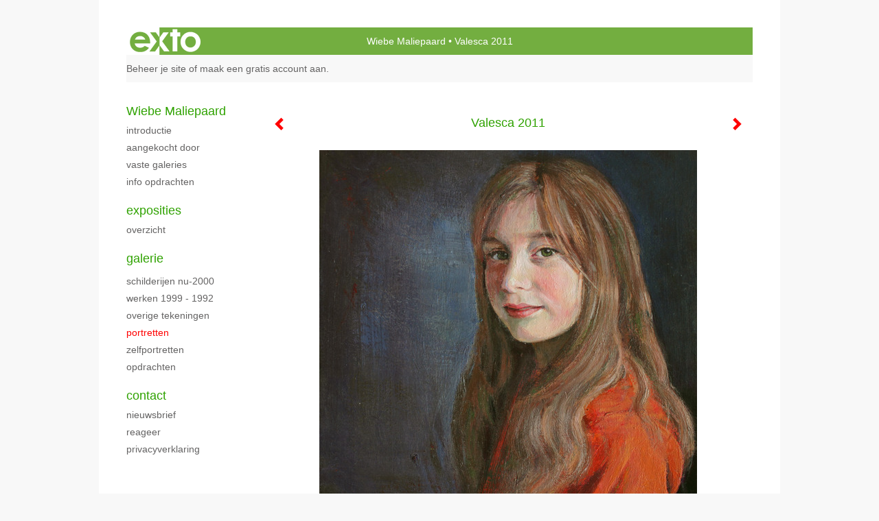

--- FILE ---
content_type: text/html
request_url: https://wiebemaliepaard.nl/kunstwerk/17223812_next.html
body_size: 7506
content:
<!DOCTYPE html>
<html lang="nl">
	<head>
        		<meta charset="utf-8">
<!-- 		<meta http-equiv="X-UA-Compatible" content="IE=edge"> -->
		<meta name="viewport" content="width=device-width, initial-scale=1">
		<meta name="description" content=" Een wat vlotter, met acrylverf, &nbsp;geschilderd portret van Valesca op klein formaat."/>

		<meta property="og:description" content=" Een wat vlotter, met acrylverf, &nbsp;geschilderd portret van Valesca op klein formaat."/>
		<meta property="og:title" content="Valesca 2011"/>
		<meta property="og:url" content="https://wiebemaliepaard.nl/kunstwerk/17223812_next.html"/>
		<meta property="og:type" content="website" />


        <script type="text/javascript" src="https://da585e4b0722.eu-west-1.sdk.awswaf.com/da585e4b0722/bd489623ccdd/challenge.js" defer></script>

        <style>
			.force-upcase {
				text-transform: none !important;
			}
		</style>
		<!-- The above 3 meta tags *must* come first in the head; any other head content must come *after* these tags -->
		<title>Wiebe Maliepaard - Valesca 2011</title>

		<!-- jQuery (necessary for Bootstrap's JavaScript plugins) -->
		<script src="//ajax.googleapis.com/ajax/libs/jquery/1.11.2/jquery.min.js"></script>

		<link rel="stylesheet" type="text/css" href="//dqr09d53641yh.cloudfront.net/css/42975-1769171833.css" />
		<!-- <link rel="stylesheet/less" type="text/css" href="assets/exto.themes.less" /> -->
		<!-- HTML5 shim and Respond.js for IE8 support of HTML5 elements and media queries -->
		<!-- WARNING: Respond.js doesn't work if you view the page via file:// -->
		<!--[if lt IE 9]>
			<script src="https://oss.maxcdn.com/html5shiv/3.7.2/html5shiv.min.js"></script>
			<script src="https://oss.maxcdn.com/respond/1.4.2/respond.min.js"></script>
		<![endif]-->
		<script src="//www.google.com/recaptcha/api.js"></script>
				        
        
        
		<meta property="fb:app_id" content="200441346661022" />

        			<meta property="og:image" content="https://d2w1s6o7rqhcfl.cloudfront.net/42975-o-17223812.jpg"/>
			<meta property="og:image:alt" content=" Een wat vlotter, met acrylverf, &nbsp;geschilderd portret van Valesca op klein formaat."/>
                        
		<style>
			.index-image {
				float: right;
				padding: 20px 0px 20px 20px;
			}
			.ck-content img {
				 display: inline;
			 }
			img {
				image-orientation: from-image;
			}
		</style>
		
		<script type="text/javascript">

			var _gaq = _gaq || [];
			_gaq.push(['_setAccount', 'UA-54784-13']);
            _gaq.push(['_gat._anonymizeIp']);
            _gaq.push(['_trackPageview']);

            
			(function() {
				var ga = document.createElement('script'); ga.type = 'text/javascript'; ga.async = true;
				ga.src = ('https:' == document.location.protocol ? 'https://ssl' : 'http://www') + '.google-analytics.com/ga.js';
				var s = document.getElementsByTagName('script')[0]; s.parentNode.insertBefore(ga, s);
			})();
		</script>

		

	</head>
	<body class="layout--zoom layout--banner -mobile  layout--nav-caps layout--boxed layout--vertical theme--default" ondragstart="return false" onselectstart="return false" oncontextmenu="alert('Deze afbeelding is auteursrechtelijk beschermd en mag niet zonder toestemming worden gebruikt. This image is copyrighted and may not be used without permission.'); return false;" >

		<div class="page">

			<header class="header" role="banner">
				<div class="header-title">
                    						<a href="http://www.exto.nl" class="header-logo ir ">exto | kunst, kunstenaars, galeries en exposities</a>
                                        						<h1 class="header-artist force-upcase"><a href="/">Wiebe Maliepaard</a></h1>
						<h2 class="header-id force-upcase">Valesca 2011</h2>
                    				</div>
                				<p class="header-authentication">
                                                                        <span class="member_banner">
                                        <a target="_top" href="https://www.exto.nl/login.html">Beheer je site</a> of <a target="_top" href="https://www.exto.nl/help/meer_informatie.html">maak een gratis account aan</a>.
                                    </span>
                                            				</p>
			</header>
	  	
			<nav class="navigation navbar navbar-fixed-top">
				<div class="container-fluid">
					<!-- Brand and toggle get grouped for better mobile display -->
					<div class="navbar-header">
						<button type="button" class="navbar-toggle collapsed" data-toggle="collapse" data-target="#bs-example-navbar-collapse-1">
							<span class="sr-only">Toggle navigation</span>
							<span class="icon-bar"></span>
							<span class="icon-bar"></span>
							<span class="icon-bar"></span>
						</button>
						<a class="navbar-brand" href="/">Wiebe Maliepaard - Valesca 2011</a>
					</div>
			
					<div class="collapse navbar-collapse" id="bs-example-navbar-collapse-1">

						<!-- Horizontal menu -->
						<ul class="nav navbar-nav">

<li class="dropdown">
<a href="/" class="dropdown-toggle" data-toggle="dropdown" role="button" aria-expanded="false">Wiebe Maliepaard <span class="caret"></span></a>

<ul class="dropdown-menu" role="menu">
<li>
<a href="/index/16050322_Introductie.html">
Introductie
</a>
</li>
<li>
<a href="/index/16145821_Aangekocht+door.html">
Aangekocht door
</a>
</li>
<li>
<a href="/index/16145859_Vaste+galeries.html">
Vaste galeries
</a>
</li>
<li>
<a href="/index/193889133_Info+opdrachten.html">
Info opdrachten
</a>
</li>
</ul>
</li>
<li class="dropdown">
<a href="/exposities.html" class="dropdown-toggle" data-toggle="dropdown" role="button" aria-expanded="false">Exposities <span class="caret"></span></a>

<ul class="dropdown-menu" role="menu">
<li>
<a href="/exposities.html">
overzicht
</a>
</li>
</ul>
</li>
<li class="dropdown">
<a href="/kunstwerken.html" class="dropdown-toggle" data-toggle="dropdown" role="button" aria-expanded="false">Galerie <span class="caret"></span></a>

<ul class="dropdown-menu dropdown-menu--mega" role="menu">
<li>
<a href="/kunstwerken.html">
overzicht
</a>
</li>
<li>
<a href="/kunstwerken/16050614_Schilderijen+nu-2000.html">
Schilderijen nu-2000
</a>
</li>
<li>
<a href="/kunstwerken/16056097_Werken+1999+-+1992.html">
Werken 1999 - 1992
</a>
</li>
<li>
<a href="/kunstwerken/343178411_Overige+tekeningen.html">
Overige tekeningen
</a>
</li>
<li class="active">
<a href="/kunstwerken/16056039_Portretten.html">
Portretten
</a>
</li>
<li>
<a href="/kunstwerken/16055707_Zelfportretten.html">
Zelfportretten
</a>
</li>
<li>
<a href="/kunstwerken/18485351_Opdrachten.html">
Opdrachten
</a>
</li>
</ul>
</li>
<li class="dropdown">
<a href="/reageer/site/0.html" class="dropdown-toggle" data-toggle="dropdown" role="button" aria-expanded="false">Contact <span class="caret"></span></a>

<ul class="dropdown-menu" role="menu">
<li>
<a href="/nieuwsbrief.html">
nieuwsbrief
</a>
</li>
<li>
<a href="/reageer/site/0.html">
reageer
</a>
</li>
<li>
<a href="/privacy.html">
privacyverklaring
</a>
</li>
</ul>
</li></ul>						
						
						<p class="navigation-authentication">
                            
                                                                    <span class="member_banner">
                                        <a target="_top" href="https://www.exto.nl/login.html">Beheer je site</a> of <a target="_top" href="https://www.exto.nl/help/meer_informatie.html">maak een gratis account aan</a>.
                                    </span>
                                                        						</p>
					</div><!-- /.navbar-collapse -->

                    				</div><!-- /.container-fluid -->
			</nav>
	  	
			<div class="content" role="main">

                			
				<!-- START ARTWORK -->		  	
<section class="section" id="section-artwork-landscape">
	<div class="artwork">
		<header class="artwork-heading">
			<h2>Valesca 2011</h2>
		</header>

        
			<!-- Zoomoptie gebruiken -->
			<img draggable="false" class="artwork-image artwork-image--zoom" src="//d2w1s6o7rqhcfl.cloudfront.net/42975-o-17223812.jpg" alt="Valesca 2011" />

			<script>
				$( document ).ready(function() {
					var $artwork = $('.artwork-image--zoom');
					var pswp = $('.pswp')[0];

					var items = [
						{
							src: '//d2w1s6o7rqhcfl.cloudfront.net/42975-orig-17223812.jpg',
							w: 1024,
							h: 1024,
							title: 'Valesca 2011'
						},


						
							
								{
									src: '//d2w1s6o7rqhcfl.cloudfront.net/42975-orig-351966595.jpg',
									w: 1742,
									h: 1752,
									title: 'Bram'
								},

							
						
							
								{
									src: '//d2w1s6o7rqhcfl.cloudfront.net/42975-orig-351967606.jpg',
									w: 1755,
									h: 1756,
									title: 'Elfie'
								},

							
						
							
								{
									src: '//d2w1s6o7rqhcfl.cloudfront.net/42975-orig-351967069.jpg',
									w: 1739,
									h: 1746,
									title: 'Hanna'
								},

							
						
							
								{
									src: '//d2w1s6o7rqhcfl.cloudfront.net/42975-orig-343155165.jpg',
									w: 1450,
									h: 1934,
									title: 'J. Buijs'
								},

							
						
							
								{
									src: '//d2w1s6o7rqhcfl.cloudfront.net/42975-orig-243743550.jpg',
									w: 1332,
									h: 1051,
									title: 'Ludo en Aly'
								},

							
						
							
								{
									src: '//d2w1s6o7rqhcfl.cloudfront.net/42975-orig-239844747.jpg',
									w: 779,
									h: 778,
									title: 'Flynn met Pippi'
								},

							
						
							
								{
									src: '//d2w1s6o7rqhcfl.cloudfront.net/42975-orig-227142544.jpg',
									w: 1118,
									h: 1408,
									title: 'Pa en Moe, 61 jaar getrouwd'
								},

							
						
							
								{
									src: '//d2w1s6o7rqhcfl.cloudfront.net/42975-orig-220425648.jpg',
									w: 970,
									h: 1130,
									title: 'Eric Morren'
								},

							
						
							
								{
									src: '//d2w1s6o7rqhcfl.cloudfront.net/42975-orig-198603356.jpg',
									w: 1125,
									h: 1417,
									title: 'Riet'
								},

							
						
							
								{
									src: '//d2w1s6o7rqhcfl.cloudfront.net/42975-orig-198602758.jpg',
									w: 1134,
									h: 1132,
									title: 'Portret van een meisje'
								},

							
						
							
								{
									src: '//d2w1s6o7rqhcfl.cloudfront.net/42975-orig-18487500.jpg',
									w: 2792,
									h: 3547,
									title: 'Mevrouw Verdouw de Jong'
								},

							
						
							
								{
									src: '//d2w1s6o7rqhcfl.cloudfront.net/42975-orig-16868067.jpg',
									w: 1229,
									h: 1024,
									title: 'Ate de Jong'
								},

							
						
							
								{
									src: '//d2w1s6o7rqhcfl.cloudfront.net/42975-orig-16056074.jpg',
									w: 709,
									h: 714,
									title: 'Valesca 1'
								},

							
						
							
						
							
						
							
								{
									src: '//d2w1s6o7rqhcfl.cloudfront.net/42975-orig-16056068.jpg',
									w: 1134,
									h: 1124,
									title: 'Simone'
								},

							
						
							
								{
									src: '//d2w1s6o7rqhcfl.cloudfront.net/42975-orig-16060526.jpg',
									w: 847,
									h: 838,
									title: 'Kees'
								},

							
						
					];

					$artwork.on( "click", function() {
						event.preventDefault();

						var options = {
							index: 0,
							bgOpacity: 0.7,
							showHideOpacity: true,
							shareEl: false
						};

						var lightBox = new PhotoSwipe(pswp, PhotoSwipeUI_Default, items, options);
						lightBox.init();
					});
				});
			</script>

        		
		<p class="artwork-description">

            <style>
                .video-container iframe, .video-container object, .video-container embed {
                    width: calc(100vw - 30px);
                    height: calc((100vw - 30px) * .5625);
                    max-width: 560px;
                    max-height: calc(560px * .5625);
                }
            </style>

            				<span>
					20 x 20 cm, © 2011,
					niet te koop<br/>Tweedimensionaal | Schilderkunst | Acryl | Op papier<br/>
				</span>
                        
		</p>

        
        			<a href="/kunstwerk/16056068_next.html" class="artwork-option artwork-next" data-toggle="tooltip" data-placement="top" title="Volgende">
				<span class="glyphicon glyphicon-chevron-right" aria-hidden="true"></span>
			</a>
        
        			<a href="/kunstwerk/16056078_prev.html" class="artwork-option artwork-previous" data-toggle="tooltip" data-placement="top" title="Vorige">
				<span class="glyphicon glyphicon-chevron-left" aria-hidden="true"></span>
			</a>
        
		<a href="/reageer/object/17223812.html" class="artwork-option artwork-reply" data-toggle="tooltip" data-placement="top" title="Reageren">
			<span class="glyphicon glyphicon-comment" aria-hidden="true"></span>
		</a>

        
		

				
	</div>
	
	<div class="artwork-description-extra">
		<p> Een wat vlotter, met acrylverf, &nbsp;geschilderd portret van Valesca op klein formaat.</p>	</div>

    		
		<div class="gallery-nav">

            	
				<div class="gallery-nav-cell"><a class="gallery-nav-link" href="/kunstwerk/351966594_Bram.html"><img src="//d2w1s6o7rqhcfl.cloudfront.net/75x75xN_42975-o-351966595.jpg" alt="" title=""  ></a></div>

            	
				<div class="gallery-nav-cell"><a class="gallery-nav-link" href="/kunstwerk/351967605_Elfie.html"><img src="//d2w1s6o7rqhcfl.cloudfront.net/75x75xN_42975-o-351967606.jpg" alt="" title=""  ></a></div>

            	
				<div class="gallery-nav-cell"><a class="gallery-nav-link" href="/kunstwerk/351967068_Hanna.html"><img src="//d2w1s6o7rqhcfl.cloudfront.net/75x75xN_42975-o-351967069.jpg" alt="" title=""  ></a></div>

            	
				<div class="gallery-nav-cell"><a class="gallery-nav-link" href="/kunstwerk/343110015_J.+Buijs.html"><img src="//d2w1s6o7rqhcfl.cloudfront.net/75x75xN_42975-o-343155165.jpg" alt="" title=""  ></a></div>

            	
				<div class="gallery-nav-cell"><a class="gallery-nav-link" href="/kunstwerk/243743550_Ludo+en+Aly.html"><img src="//d2w1s6o7rqhcfl.cloudfront.net/75x75xN_42975-o-243743550.jpg" alt="" title=""  ></a></div>

            	
				<div class="gallery-nav-cell"><a class="gallery-nav-link" href="/kunstwerk/239844747_Flynn+met+Pippi.html"><img src="//d2w1s6o7rqhcfl.cloudfront.net/75x75xN_42975-o-239844747.jpg" alt="" title=""  ></a></div>

            	
				<div class="gallery-nav-cell"><a class="gallery-nav-link" href="/kunstwerk/227142544_Pa+en+Moe%2C+61+jaar+getrouwd.html"><img src="//d2w1s6o7rqhcfl.cloudfront.net/75x75xN_42975-o-227142544.jpg" alt="" title=""  ></a></div>

            	
				<div class="gallery-nav-cell"><a class="gallery-nav-link" href="/kunstwerk/220335342_Eric+Morren.html"><img src="//d2w1s6o7rqhcfl.cloudfront.net/75x75xN_42975-o-220425648.jpg" alt="" title=""  ></a></div>

            	
				<div class="gallery-nav-cell"><a class="gallery-nav-link" href="/kunstwerk/198603356_Riet.html"><img src="//d2w1s6o7rqhcfl.cloudfront.net/75x75xN_42975-o-198603356.jpg" alt="" title=""  ></a></div>

            	
				<div class="gallery-nav-cell"><a class="gallery-nav-link" href="/kunstwerk/162676754_Portret+van+een+meisje.html"><img src="//d2w1s6o7rqhcfl.cloudfront.net/75x75xN_42975-o-198602758.jpg" alt="" title=""  ></a></div>

            	
				<div class="gallery-nav-cell"><a class="gallery-nav-link" href="/kunstwerk/18487500_Mevrouw+Verdouw+de+Jong.html"><img src="//d2w1s6o7rqhcfl.cloudfront.net/75x75xN_42975-o-18487500.jpg" alt="" title=""  ></a></div>

            	
				<div class="gallery-nav-cell"><a class="gallery-nav-link" href="/kunstwerk/16868067_Ate+de+Jong.html"><img src="//d2w1s6o7rqhcfl.cloudfront.net/75x75xN_42975-o-16868067.jpg" alt="" title=""  ></a></div>

            	
				<div class="gallery-nav-cell"><a class="gallery-nav-link" href="/kunstwerk/16056074_Valesca+1.html"><img src="//d2w1s6o7rqhcfl.cloudfront.net/75x75xN_42975-o-16056074.jpg" alt="" title=""  ></a></div>

            	
				<div class="gallery-nav-cell"><a class="gallery-nav-link" href="/kunstwerk/16056078_Valesca+2.html"><img src="//d2w1s6o7rqhcfl.cloudfront.net/75x75xN_42975-o-16064093.jpg" alt="" title=""  ></a></div>

            	
				<div class="gallery-nav-cell"><a class="gallery-nav-link" href="/kunstwerk/17223812_Valesca+2011.html"><img src="//d2w1s6o7rqhcfl.cloudfront.net/75x75xN_42975-o-17223812.jpg" alt="" title=""  ></a></div>

            	
				<div class="gallery-nav-cell"><a class="gallery-nav-link" href="/kunstwerk/16056068_Simone.html"><img src="//d2w1s6o7rqhcfl.cloudfront.net/75x75xN_42975-o-16056068.jpg" alt="" title=""  ></a></div>

            	
				<div class="gallery-nav-cell"><a class="gallery-nav-link" href="/kunstwerk/16056042_Kees.html"><img src="//d2w1s6o7rqhcfl.cloudfront.net/75x75xN_42975-o-16060526.jpg" alt="" title=""  ></a></div>

            		</div>

    </section>


<script>

    function getCookie(name) {
        const nameEQ = name + "=";
        const ca = document.cookie.split(';');
        for(let i = 0; i < ca.length; i++) {
            let c = ca[i];
            while (c.charAt(0) === ' ') c = c.substring(1, c.length);
            if (c.indexOf(nameEQ) === 0) return c.substring(nameEQ.length, c.length);
        }
        return null;
    }

	$(function() {
		$('.gallery-nav').flickity({
			// options
			cellAlign: 'center',
			contain: true,
			pageDots: false,
			imagesLoaded: true,
			wrapAround: false,
			initialIndex: 14,
			lazyLoad: true
		});

        // Hier de call naar de tracker
        const trackerCookieValue = getCookie('__extotrk');
        
        // **Controleer of de cookie is gezet en een waarde heeft**
        if (trackerCookieValue) {
            // De cookie is gezet en heeft een waarde (wat true evalueert in JS)
            const objectId = '17223812';
            const url = `/track/object/${objectId}`;

            // Voer de GET request uit
            $.get(url)
                .done(function() {
                    // Optioneel: Log de succesvolle call
                    // console.log("Tracker call succesvol naar: " + url);
                })
                .fail(function(jqXHR, textStatus, errorThrown) {
                    // Optioneel: Log de fout
                    // console.error("Fout bij tracker call naar " + url + ": " + textStatus, errorThrown);
                });
        }
    });

</script>


<div class="pswp" tabindex="-1" role="dialog" aria-hidden="true">

	<div class="pswp__bg"></div>

	<div class="pswp__scroll-wrap">

		<div class="pswp__container">
			<div class="pswp__item"></div>
			<div class="pswp__item"></div>
			<div class="pswp__item"></div>
		</div>

		<div class="pswp__ui pswp__ui--hidden">

			<div class="pswp__top-bar">

				<div class="pswp__counter"></div>

				<button class="pswp__button pswp__button--close" title="Close (Esc)"></button>

				<!--<button class="pswp__button pswp__button--share" title="Share"></button>-->

				<button class="pswp__button pswp__button--fs" title="Toggle fullscreen"></button>

				<button class="pswp__button pswp__button--zoom" title="Zoom in/out"></button>

				<div class="pswp__preloader">
					<div class="pswp__preloader__icn">
						<div class="pswp__preloader__cut">
							<div class="pswp__preloader__donut"></div>
						</div>
					</div>
				</div>
			</div>

			<div class="pswp__share-modal pswp__share-modal--hidden pswp__single-tap">
				<div class="pswp__share-tooltip"></div>
			</div>

			<button class="pswp__button pswp__button--arrow--left" title="Previous (arrow left)">
			</button>

			<button class="pswp__button pswp__button--arrow--right" title="Next (arrow right)">
			</button>

			<div class="pswp__caption">
				<div class="pswp__caption__center"></div>
			</div>

		</div>

	</div>

</div>

<!-- END artwork -->
	
			
				<!-- Vertical menu -->
				
				<aside class="aside">

					<header class="aside-header">
						<h2 class="aside-header-artist">
							<a href="/">Wiebe Maliepaard</a>
						</h2>
					</header>

                    
					<ul class="aside-menu">
    <li>
        <a title="Wiebe Maliepaard" class="force-upcase" href="/">Wiebe Maliepaard</a>
        <ul>
            <li>
                <a title="Introductie" href="/index/16050322_Introductie.html">Introductie</a>
            </li>
            <li>
                <a title="Aangekocht door" href="/index/16145821_Aangekocht+door.html">Aangekocht door</a>
            </li>
            <li>
                <a title="Vaste galeries" href="/index/16145859_Vaste+galeries.html">Vaste galeries</a>
            </li>
            <li>
                <a title="Info opdrachten" href="/index/193889133_Info+opdrachten.html">Info opdrachten</a>
            </li>
        </ul>
    </li>
    <li>
        <a title="Exposities" href="/exposities.html">Exposities</a>
        <ul>
            <li>
                <a title="overzicht" href="/exposities.html">overzicht</a>
            </li>
        </ul>
    </li>
    <li class="active">
        <a title="Galerie" href="/kunstwerken.html">Galerie</a>
        <ul>
            <li>
                <a id="menu-gallery-overview" title="overzicht" href="/kunstwerken.html">overzicht</a>
            </li>
            <li>
                <a title="Schilderijen nu-2000" href="/kunstwerken/16050614_Schilderijen+nu-2000.html">Schilderijen nu-2000</a>
            </li>
            <li>
                <a title="Werken 1999 - 1992" href="/kunstwerken/16056097_Werken+1999+-+1992.html">Werken 1999 - 1992</a>
            </li>
            <li>
                <a title="Overige tekeningen" href="/kunstwerken/343178411_Overige+tekeningen.html">Overige tekeningen</a>
            </li>
            <li class="active">
                <a title="Portretten" href="/kunstwerken/16056039_Portretten.html">Portretten</a>
            </li>
            <li>
                <a title="Zelfportretten" href="/kunstwerken/16055707_Zelfportretten.html">Zelfportretten</a>
            </li>
            <li>
                <a title="Opdrachten" href="/kunstwerken/18485351_Opdrachten.html">Opdrachten</a>
            </li>
        </ul>
    </li>
    <li>
        <a title="Contact" href="/reageer/site/0.html">Contact</a>
        <ul>
            <li>
                <a title="nieuwsbrief" href="/nieuwsbrief.html">nieuwsbrief</a>
            </li>
            <li>
                <a title="reageer" href="/reageer/site/0.html">reageer</a>
            </li>
            <li>
                <a title="privacyverklaring" href="/privacy.html">privacyverklaring</a>
            </li>
        </ul>
    </li>
</ul>
				</aside>
			
			</div>
		
			<footer class="footer">
                
					<script type="text/javascript" src="https://cdn.jsdelivr.net/npm/cookie-bar/cookiebar-latest.min.js?"></script>

                

                					Deze site is onderdeel van <a href="http://www.exto.nl">www.exto.nl</a>. Het copyright op alle getoonde werken berust bij de desbetreffende kunstenaars. De afbeeldingen van de werken mogen niet gebruikt worden zonder schriftelijke toestemming.                
            </footer>

			
				<div class="signature">
					<a class="signature-link" href="https://www.exto.nl" target="_blank">
						<svg xmlns="http://www.w3.org/2000/svg" viewBox="0 0 280.5 104.3"><style type="text/css">  
	.st0{fill:#71AA43;}
</style><path class="st0" d="M111.9 0c0 12.8 0 25.6 0 38.4 4.2-5.8 8.4-11.6 12.6-17.4 0.5-0.7 0.9-1.4 1.5-2 0.2-0.3 0.5-0.2 0.8-0.2 6.7 0 13.4 0 20.2 0 -4.1 5.7-8.3 11.4-12.4 17.1 -4.1 5.6-8.2 11.2-12.2 16.9 1.2 1.8 2.5 3.5 3.8 5.3 7.2 9.9 14.4 19.8 21.5 29.7 0.8 1.2 1.7 2.3 2.5 3.5 -6.7 0-13.4 0-20.2 0 -0.4 0-0.9 0-1.1-0.4 -4.8-6.5-9.6-13.1-14.4-19.6 -0.8-1.1-1.5-2.3-2.5-3.3 0 12.1 0 24.2 0 36.3H280.9V0H111.9zM190.4 34.4c-3.6 0.1-7.3 0-10.9 0.1 0 17.5 0 35 0 52.5 0 1.4 0.1 2.9-0.1 4.3 -6 0-11.9 0-17.9 0 -0.1-0.6-0.1-1.2-0.1-1.9 0-18.3 0-36.6 0-55 -2.3 0-4.6 0-6.9 0 -0.8 0-1.6 0.1-2.4-0.1 0-5.2 0-10.4 0-15.5 3.1-0.1 6.2 0.1 9.3-0.1 0-4 0-8 0-12 2.6-0.1 5.3 0 7.9-0.1 3.3 0 6.7-0.1 10 0.1 0.1 4 0 8 0 12.1 3.6 0.2 7.3 0 10.9 0.1C190.4 24 190.4 29.2 190.4 34.4zM265.8 66.1c-1.2 3.9-2.9 7.6-5.3 10.9 -1.7 2.3-3.5 4.5-5.6 6.4 -2 1.8-4.2 3.4-6.5 4.7 -3.3 1.8-6.9 3.2-10.6 4.1 -7.8 1.7-16.1 1.2-23.5-1.9 -2.9-1.2-5.6-2.8-8-4.8 -2.3-1.8-4.4-3.9-6.3-6.1 -3.5-4.2-6.1-9.1-7.5-14.4 -0.4-1.8-0.8-3.6-1-5.5 -0.2-1.8-0.2-3.5-0.2-5.3 0-7 2-14.1 5.9-20 3.6-5.4 8.6-9.9 14.4-13 4.4-2.3 9.3-3.8 14.3-4.1 4.1-0.3 8.3 0 12.3 1 6.4 1.6 12.5 4.8 17.3 9.3 4.7 4.4 8.2 10 10.1 16.1C267.9 50.8 267.9 58.7 265.8 66.1z"/><path class="st0" d="M76.5 19.1c4.3-0.1 8.5 0 12.8 0 2.8 0 5.6 0 8.4 0 4.1 5.6 8.2 11.3 12.3 16.9 0.6 0.9 1.5 1.7 1.8 2.8 0 9.2 0 18.5 0 27.7 0 0.6 0.1 1.2-0.3 1.7 -4.1 5.7-8.2 11.5-12.4 17.3 -1.5 2-2.9 4.1-4.4 6.1 -6.9 0-13.7 0-20.6 0 8.2-11.4 16.4-22.8 24.7-34.2 0.9-1.3 1.9-2.6 2.8-3.9 -7.8-10.7-15.7-21.4-23.5-32.2C77.5 20.5 76.9 19.8 76.5 19.1L76.5 19.1z"/><path class="st0" d="M74.1 42.9c-2.3-7.4-6.9-14.1-13.1-18.7 -3.9-2.9-8.4-4.8-13.1-5.8 -3.3-0.7-6.7-1.1-10.1-1.1 -6.1-0.2-12.3 1.2-17.8 3.9 -5 2.5-9.2 6.4-12.5 10.8 -2.8 3.8-4.9 8.1-6.1 12.6 -1.9 7.5-1.9 15.6 0.4 23.1 1.8 5.9 5.2 11.2 9.6 15.5 4.7 4.6 10.6 7.7 17 9.2 6.4 1.4 13.1 1.4 19.6 0.3 3.2-0.6 6.4-1.4 9.3-2.9 3.2-1.6 6.2-3.6 8.9-6 1.9-1.9 3.8-3.9 5.3-6.1 -0.5-0.3-0.9-0.5-1.4-0.7 -4.5-2.1-9-4.2-13.5-6.3 -0.4-0.3-0.7 0.2-1 0.4 -1.1 1-2.3 1.9-3.6 2.7 -4.9 3.2-10.9 4.2-16.6 3.6 -3.9-0.4-7.8-1.8-10.9-4.4 -3.7-3-5.9-7.6-6.6-12.2 16.9 0 33.9 0 50.8 0 2.5 0 5.1 0.1 7.6 0C76.2 54.6 75.8 48.6 74.1 42.9zM22.3 46.2c-1.3 0-2.6 0.1-3.9 0 0.2-0.6 0.5-1.2 0.8-1.8 1.3-2.4 2.7-4.7 4.6-6.6 1.1-1.1 2.5-2 3.9-2.7 3.3-1.7 7-2.5 10.7-2.4 4.4-0.1 8.8 1.2 12.2 3.9 3.3 2.3 5.9 5.7 7.1 9.6C46 46.2 34.2 46.2 22.3 46.2z"/><path class="st0" d="M226.6 34.3c1.8-0.1 3.6-0.1 5.4 0 3.1 0.4 6 1.4 8.6 3.2 2.6 1.8 4.6 4.2 6.1 6.9 1.7 3.2 2.4 6.8 2.4 10.3 0 3.6-0.6 7.3-2.2 10.5 -1.7 3.4-4.4 6.2-7.6 8.2 -3.1 1.9-6.8 2.7-10.5 2.7 -3-0.1-6.1-0.6-8.9-2.1 -2.7-1.4-5.2-3.4-6.8-6 -2-2.9-3.1-6.3-3.5-9.7 -0.4-3.9-0.2-7.9 1.2-11.6 1-2.7 2.6-5.2 4.7-7.2C218.4 36.6 222.5 34.7 226.6 34.3L226.6 34.3z"/></svg>					</a>
				</div>

					</div>


		<script src="/assets/bootstrap/3.3.7/js/collapse.js"></script>
		<script src="/assets/bootstrap/3.3.7/js/dropdown.js"></script>
		<script src="/assets/bootstrap/3.3.7/js/tooltip.js"></script>
		<script src="/assets/flickity/2.2/flickity.pkgd.min.js?v11"></script>
		<script src="/assets/photoswipe/photoswipe.min.js"></script>
		<script src="/assets/photoswipe/photoswipe-ui-default.min.js"></script>
		<script src="/assets/imagesloaded/imagesloaded.pkgd.min.js"></script>
		<script src="/assets/isotope/isotope.min.js"></script>
		<script src="/assets/js/exto.themes.js?1769249774"></script>


		<script type="text/javascript" src="/assets/js/easyXDM.min.js"></script>
		<script type="text/javascript" src="/assets/js/jquery.cookie.js"></script>
		
		
				<!-- Piwik -->
				<script type="text/javascript">
                    var pkBaseURL = (("https:" == document.location.protocol) ? "https://stats.exto.nl/" : "http://stats.exto.nl/");
                    document.write(unescape("%3Cscript src='" + pkBaseURL + "piwik.js' type='text/javascript'%3E%3C/script%3E"));
				</script>

				<script type="text/javascript">

                    $.ajax(
                        {
                            url: "/index/blockedip",
                            success: function (result) {
                                if(result == 'false')
								{
                                    try {
                                        var piwikTracker = Piwik.getTracker(pkBaseURL + "piwik.php", 3564);
                                                                                piwikTracker.setDocumentTitle("Galerie/Werken in Portretten/Valesca 2011");
                                                                                piwikTracker.setDownloadExtensions("pdf");
                                        piwikTracker.trackPageView();
                                        piwikTracker.enableLinkTracking();
                                    } catch( err ) {}

								}
                            }
                        });

				</script>
				<!-- End Piwik Tracking Code -->

		
	</body>
</html>